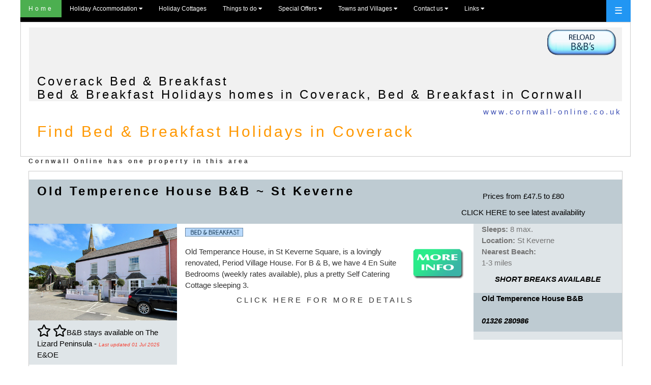

--- FILE ---
content_type: text/html
request_url: http://www.cornwall-online.co.uk/accommodation/coverack-bedandbreakfast.asp
body_size: 76686
content:
<!DOCTYPE html PUBLIC "-//W3C//DTD XHTML 1.0 Transitional//EN" "http://www.w3.org/TR/xhtml1/DTD/xhtml1-transitional.dtd">
<html xmlns="http://www.w3.org/1999/xhtml">
<HEAD>
<title>Bed & Breakfast Coverack - Coverack B&B</title>
<meta http-equiv="Content-Type" content="text/html; charset=iso-8859-1">
<meta name="description" content=" Holiday Cottages in Coverack, Bed & Breakfast Coverack, Coverack B&B, Coverack Bed & Breakfast, B and B in Coverack, Guest Houses in Cornwall ">
<meta name="robots" content="INDEX,FOLLOW"><meta name="viewport" content="width=device-width, initial-scale=1.0">
<meta name="rating" content="Safe For Kids">
<meta name="revisit-after" content="30 days">
<meta name = "format-detection" content = "telephone=no">
<meta name="classification" content="Travel">
<meta name="distribution" content="global">
<meta name="geo.region" content="GB">



<script src="http://maps.google.com/maps/api/js?sensor=false" type="text/javascript"></script>
<meta name="viewport" content="width=device-width, initial-scale=1.0">
<meta http-equiv="x-ua-compatible" content="IE=10">

<meta name="viewport" content="width=device-width, initial-scale=1.0">
<link rel="stylesheet" href="https://www.w3schools.com/w3css/4/w3.css">
<LINK href="../stylesheet/w3-theme-blue-grey.css" rel="stylesheet" type="text/css">
 <link rel="../stylesheet" href="https://cdnjs.cloudflare.com/ajax/libs/font-awesome/4.7.0/css/font-awesome.min.css">
 <link href="https://fonts.googleapis.com/icon?family=Material+Icons" rel="stylesheet">
     <link rel="stylesheet" href="https://maxcdn.bootstrapcdn.com/bootstrap/3.3.7/css/bootstrap.min.css">
      <link rel="stylesheet" href="https://cdnjs.cloudflare.com/ajax/libs/font-awesome/4.7.0/css/font-awesome.min.css">

    <script src="https://ajax.googleapis.com/ajax/libs/jquery/1.12.4/jquery.min.js"></script>
    <script src="https://maxcdn.bootstrapcdn.com/bootstrap/3.3.7/js/bootstrap.min.js"></script>
   
<!-- <LINK href="../stylesheet/w2017-iframe-w3.css" rel="stylesheet" type="text/css"> -->

<style type="text/css">a {text-decoration: none}</style>
</HEAD>
<body  style="max-width:1200px ;margin-left:auto ;margin-right:auto "> 

 
  
 <!----------------SIDEBAR ------------------->
 
<div class="w3-sidebar w3-bar-block w3-card w3-animate-left" style="display:none" id="mySidebar"> 
  <button class="w3-bar-item w3-button w3-large"
  onclick="w3_close()">Close &times;</button>  
  
  
  
<!-----top menu----->
<meta name="viewport" content="width=device-width, initial-scale=1">
<link rel="stylesheet" href="https://www.w3schools.com/w3css/4/w3.css">
<link rel="stylesheet" href="https://cdnjs.cloudflare.com/ajax/libs/font-awesome/4.7.0/css/font-awesome.min.css">



<div class="w3-row w3-medium w3-bar-block">
 <a href="http://www.cornwall-online.co.uk" target="_top" class="w3-bar-item w3-button w3-yellow w3-border"><b>Cornwall Online</b></a> 
 
 <!------Holiday Cottages----->
<div class="w3-dropdown-hover">
    <button class="w3-button">Holiday Cottages</button>
    <div class="w3-dropdown-content w3-bar-block w3-card-4">
     <a href="http://www.cornwall-online.co.uk/acc-sc-altarnun.htm "  target="_top" class="w3-bar-item w3-button">  Holiday Cottages in  Altarnun</a>
                 <a href="http://www.cornwall-online.co.uk/acc-sc-blisland.htm "  target="_top" class="w3-bar-item w3-button">  Holiday Cottages in  Blisland</a> 
                 <a href="http://www.cornwall-online.co.uk/acc-sc-bodmin.htm "  target="_top" class="w3-bar-item w3-button">  Holiday Cottages in  Bodmin</a> 
                 <a href="http://www.cornwall-online.co.uk/accommodation/bodminmoor-selfcatering.asp "  target="_top" class="w3-bar-item w3-button">  Holiday Cottages in  Bodmin Moor</a> 
                 <a href="http://www.cornwall-online.co.uk/accommodation/boscastle-selfcatering.asp "  target="_top" class="w3-bar-item w3-button">  Holiday Cottages in  Boscastle</a> 
                 <a href="http://www.cornwall-online.co.uk/accommodation/bude-selfcatering.asp "  target="_top" class="w3-bar-item w3-button">  Holiday Cottages in  Bude</a> 
                 <a href="http://www.cornwall-online.co.uk/accommodation/cadgwith-selfcatering.asp "  target="_top" class="w3-bar-item w3-button">  Holiday Cottages in  Cadgwith</a> 
                 <a href="http://www.cornwall-online.co.uk/accommodation/callington-holidays.asp "  target="_top" class="w3-bar-item w3-button">  Holiday Cottages in  Callington</a> 
                 <a href="http://www.cornwall-online.co.uk/accommodation/calstock-selfcatering.asp "  target="_top" class="w3-bar-item w3-button">  Holiday Cottages in  Calstock </a> 
                 <a href="http://www.cornwall-online.co.uk/accommodation/camborne-selfcatering.asp "  target="_top" class="w3-bar-item w3-button">  Holiday Cottages in  Camborne</a> 
                 <a href="http://www.cornwall-online.co.uk/accommodation/camelford-selfcatering.asp "  target="_top" class="w3-bar-item w3-button">  Holiday Cottages in  Camelford</a> 
                 <a href="http://www.cornwall-online.co.uk/accommodation/ramepeninsula-selfcatering.asp "  target="_top" class="w3-bar-item w3-button">  Holiday Cottages in  Cawsand </a> 
                 <a href="http://www.cornwall-online.co.uk/accommodation/charlestown-selfcatering.asp "  target="_top" class="w3-bar-item w3-button">  Holiday Cottages in  Charlestown </a> 
                 <a href="http://www.cornwall-online.co.uk/accommodation/constantinebay-selfcatering.asp "  target="_top" class="w3-bar-item w3-button">  Holiday Cottages in  Constantine Bay</a>
                 <a href="http://www.cornwall-online.co.uk/acc-sc-coverack.htm "  target="_top" class="w3-bar-item w3-button">  Holiday Cottages in  Coverack</a> 
                 <a href="http://www.cornwall-online.co.uk/accommodation/crackingtonhaven-selfcatering.asp "  target="_top" class="w3-bar-item w3-button">  Holiday Cottages in  Crackington Haven</a> 
                 <a href="http://www.cornwall-online.co.uk/accommodation/crafthole-selfcatering.asp "  target="_top" class="w3-bar-item w3-button">  Holiday Cottages in  Crafthole </a> 
                 <a href="http://www.cornwall-online.co.uk/accommodation/crantock-selfcatering.asp "  target="_top" class="w3-bar-item w3-button">  Holiday Cottages in  Crantock Bay</a>
                 <a href="http://www.cornwall-online.co.uk/accommodation/cubert-selfcatering.asp "  target="_top" class="w3-bar-item w3-button">  Holiday Cottages in  Cubert</a>
                 <a href="http://www.cornwall-online.co.uk/accommodation/delabole-selfcatering.asp "  target="_top" class="w3-bar-item w3-button">  Holiday Cottages in  Delabole<br>
                  </a>
                 <a href="http://www.cornwall-online.co.uk/accommodation/edenproject-selfcatering.asp "  target="_top" class="w3-bar-item w3-button">  Holiday Cottages in  The Eden Project area</a><a href="http://www.cornwall-online.co.uk/accommodation/delabole-selfcatering.asp" ></a>
                 <a href="http://www.cornwall-online.co.uk/accommodation/falmouth-selfcatering.asp "  target="_top" class="w3-bar-item w3-button">  Holiday Cottages in  Falmouth</a> 
                 <a href="http://www.cornwall-online.co.uk/acc-sc-flushingandfeock.htm "  target="_top" class="w3-bar-item w3-button">  Holiday Cottages in  Feock </a> 
                 <a href="http://www.cornwall-online.co.uk/acc-sc-flushingandfeock.htm "  target="_top" class="w3-bar-item w3-button">  Holiday Cottages in  Flushing</a> 
                 <a href="http://www.cornwall-online.co.uk/accommodation/fowey-selfcatering.asp "  target="_top" class="w3-bar-item w3-button">  Holiday Cottages in  Fowey</a> 
                 <a href="http://www.cornwall-online.co.uk/accommodation/roselandpeninsula-selfcatering.asp "  target="_top" class="w3-bar-item w3-button">  Holiday Cottages in  Gerrans</a> 
                 <a href="http://www.cornwall-online.co.uk/accommodation/gillan-selfcatering.asp "  target="_top" class="w3-bar-item w3-button">  Holiday Cottages in  Gillan</a> 
                 <a href="http://www.cornwall-online.co.uk/accommodation/golant-selfcatering.asp "  target="_top" class="w3-bar-item w3-button">  Holiday Cottages in  Golant</a> 
                 <a href="http://www.cornwall-online.co.uk/accommodation/gorranhaven-selfcatering.asp "  target="_top" class="w3-bar-item w3-button">  Holiday Cottages in  Gorran Haven</a> 
                 <a href="http://www.cornwall-online.co.uk/acc-sc-gunnislake.htm "  target="_top" class="w3-bar-item w3-button">  Holiday Cottages in  Gunnislake</a> 
                 <a href="http://www.cornwall-online.co.uk/acc-sc-gunwalloe.htm "  target="_top" class="w3-bar-item w3-button">  Holiday Cottages in  Gunwalloe </a> 
                 <a href="http://www.cornwall-online.co.uk/acc-sc-helfordestuary.htm "  target="_top" class="w3-bar-item w3-button">  Holiday Cottages in  Gweek<br>
                  </a>
                 <a href="http://www.cornwall-online.co.uk/accommodation/gwithian-selfcatering.asp "  target="_top" class="w3-bar-item w3-button">  Holiday Cottages in  Gwithian</a><a href="http://www.cornwall-online.co.uk/acc-sc-helfordestuary.htm" ></a> 
                 <a href="http://www.cornwall-online.co.uk/accommodation/hayle-selfcatering.asp "  target="_top" class="w3-bar-item w3-button">  Holiday Cottages in  Hayle </a> 
                 <a href="http://www.cornwall-online.co.uk/accommodation/helford-selfcatering.asp "  target="_top" class="w3-bar-item w3-button">  Holiday Cottages in  Helford River</a> 
                 <a href="http://www.cornwall-online.co.uk/accommodation/heligan-selfcatering.asp "  target="_top" class="w3-bar-item w3-button">  Holiday Cottages in  Heligan </a> 
                 <a href="http://www.cornwall-online.co.uk/accommodation/helston-selfcatering.asp "  target="_top" class="w3-bar-item w3-button">  Holiday Cottages in  Helston</a> 
                 <a href="http://www.cornwall-online.co.uk/accommodation/holywellbay-selfcatering.asp "  target="_top" class="w3-bar-item w3-button">  Holiday Cottages in  Holywell Bay<br>
                  </a>
                 <a href="http://www.cornwall-online.co.uk/acc-sc-islesofscilly.htm "  target="_top" class="w3-bar-item w3-button">  Holiday Cottages in  the Isles of Scilly</a><a href="http://www.cornwall-online.co.uk/accommodation/holywellbay-selfcatering.asp" > 
                  </a>
                 <a href="http://www.cornwall-online.co.uk/accommodation/ramepeninsula-selfcatering.asp "  target="_top" class="w3-bar-item w3-button">  Holiday Cottages in  Kingsand</a> 
                 <a href="http://www.cornwall-online.co.uk/acc-sc-lamorna.htm "  target="_top" class="w3-bar-item w3-button">  Holiday Cottages in  Lamorna Cove</a>
                <li><a href="http://www.cornwall-online.co.uk/accommodation/landsend-selfcatering.asp" >Holiday Cottages in  Lands End</a> 
                 <a href="http://www.cornwall-online.co.uk/accommodation/launceston-selfcatering.asp "  target="_top" class="w3-bar-item w3-button">  Holiday Cottages in  Launceston</a> 
                 <a href="http://www.cornwall-online.co.uk/acc-sc-lezant.htm "  target="_top" class="w3-bar-item w3-button">  Holiday Cottages in  Lezant</a> 
                 <a href="http://www.cornwall-online.co.uk/accommodation/liskeard-selfcatering.asp "  target="_top" class="w3-bar-item w3-button">  Holiday Cottages in  Liskeard<br>
                  </a>
                 <a href="http://www.cornwall-online.co.uk/accommodation/lizardpeninsula-selfcatering.asp "  target="_top" class="w3-bar-item w3-button">  Holiday Cottages in  The Lizard Peninsula</a><a href="http://www.cornwall-online.co.uk/accommodation/liskeard-selfcatering.asp" ></a>
                 <a href="http://www.cornwall-online.co.uk/accommodation/looe-selfcatering.asp "  target="_top" class="w3-bar-item w3-button">  Holiday Cottages in  Looe</a> 
                 <a href="http://www.cornwall-online.co.uk/accommodation/lostwithiel-selfcatering.asp "  target="_top" class="w3-bar-item w3-button">  Holiday Cottages in  Lostwithiel</a> 
                 <a href="http://www.cornwall-online.co.uk/accommodation/marazion-selfcatering.asp "  target="_top" class="w3-bar-item w3-button">  Holiday Cottages in  Marazion</a>
                 <a href="http://www.cornwall-online.co.uk/accommodation/mawganporth-selfcatering.asp "  target="_top" class="w3-bar-item w3-button">  Holiday Cottages in  Mawgan Porth</a> 
                 <a href="http://www.cornwall-online.co.uk/accommodation/mevagissey-selfcatering.asp "  target="_top" class="w3-bar-item w3-button">  Holiday Cottages in  Mevagissey </a> 
                 <a href="http://www.cornwall-online.co.uk/accommodation/ramepeninsula-selfcatering.asp "  target="_top" class="w3-bar-item w3-button">  Holiday Cottages in  Millbrook </a> 
                 <a href="http://www.cornwall-online.co.uk/acc-sc-minions.htm "  target="_top" class="w3-bar-item w3-button">  Holiday Cottages in  Minions</a> 
          
		  
                 <a href="http://www.cornwall-online.co.uk/accommodation/mousehole-selfcatering.asp "  target="_top" class="w3-bar-item w3-button">  Holiday Cottages in  Mousehole </a> 
                 <a href="http://www.cornwall-online.co.uk/accommodation/mullion-selfcatering.asp "  target="_top" class="w3-bar-item w3-button">  Holiday Cottages in  Mullion</a> 
                 <a href="http://www.cornwall-online.co.uk/accommodation/newlyn-selfcatering.asp "  target="_top" class="w3-bar-item w3-button">  Holiday Cottages in  Newlyn</a>
                 <a href="http://www.cornwall-online.co.uk/accommodation/newquay-selfcatering.asp "  target="_top" class="w3-bar-item w3-button">  Holiday Cottages in  Newquay</a> 
                 <a href="http://www.cornwall-online.co.uk/accommodation/padstow-selfcatering.asp "  target="_top" class="w3-bar-item w3-button">  Holiday Cottages in  Padstow</a> 
                 <a href="http://www.cornwall-online.co.uk/acc-sc-staus.htm "  target="_top" class="w3-bar-item w3-button">  Holiday Cottages in  Par</a> 
                 <a href="http://www.cornwall-online.co.uk/accommodation/pendeen-selfcatering.asp "  target="_top" class="w3-bar-item w3-button">  Holiday Cottages in  Pendeen</a> 
                 <a href="http://www.cornwall-online.co.uk/acc-sc-penryn.htm "  target="_top" class="w3-bar-item w3-button">  Holiday Cottages in  Penryn </a> 
                 <a href="http://www.cornwall-online.co.uk/acc-sc-staus.htm "  target="_top" class="w3-bar-item w3-button">  Holiday Cottages in  Pentewan</a> 
                 <a href="http://www.cornwall-online.co.uk/acc-sc-penryn.htm "  target="_top" class="w3-bar-item w3-button">  Holiday Cottages in  Penryn<br>
                  </a>
                 <a href="http://www.cornwall-online.co.uk/accommodation/penzance-selfcatering.asp "  target="_top" class="w3-bar-item w3-button">  Holiday Cottages in  Penzance</a><a href="http://www.cornwall-online.co.uk/acc-sc-penzance.htm" > 
                  </a>
                 <a href="http://www.cornwall-online.co.uk/accommodation/perranporth-selfcatering.asp "  target="_top" class="w3-bar-item w3-button">  Holiday Cottages in  Perranporth</a> 
                 <a href="http://www.cornwall-online.co.uk/accommodation/polperro-selfcatering.asp "  target="_top" class="w3-bar-item w3-button">  Holiday Cottages in  Polperro</a> 
                 <a href="http://www.cornwall-online.co.uk/acc-sc-fowe.htm "  target="_top" class="w3-bar-item w3-button">  Holiday Cottages in  Polruan</a> 
                 <a href="http://www.cornwall-online.co.uk/accommodation/polzeath-selfcatering.asp "  target="_top" class="w3-bar-item w3-button">  Holiday Cottages in  Polzeath</a> 
                 <a href="http://www.cornwall-online.co.uk/accommodation/porthcurno-selfcatering.asp "  target="_top" class="w3-bar-item w3-button">  Holiday Cottages in  Porthcurno </a> 
                 <a href="http://www.cornwall-online.co.uk/accommodation/landsend-selfcatering.asp "  target="_top" class="w3-bar-item w3-button">  Holiday Cottages in  Porthgwarra </a> 
                 <a href="http://www.cornwall-online.co.uk/accommodation/porthleven-selfcatering.asp "  target="_top" class="w3-bar-item w3-button">  Holiday Cottages in  Porthleven</a> 
                 <a href="http://www.cornwall-online.co.uk/acc-sc-portholland.htm "  target="_top" class="w3-bar-item w3-button">  Holiday Cottages in  Portholland </a> 
                 <a href="http://www.cornwall-online.co.uk/acc-sc-portholland.htm "  target="_top" class="w3-bar-item w3-button">  Holiday Cottages in  Portloe </a> 
                 <a href="http://www.cornwall-online.co.uk/accommodation/portreath-selfcatering.asp "  target="_top" class="w3-bar-item w3-button">  Holiday Cottages in  Portreath</a> 
                 <a href="http://www.cornwall-online.co.uk/accommodation/portscatho-selfcatering.asp "  target="_top" class="w3-bar-item w3-button">  Holiday Cottages in  Portscatho </a> 
                 <a href="http://www.cornwall-online.co.uk/accommodation/porthtowan-selfcatering.asp "  target="_top" class="w3-bar-item w3-button">  Holiday Cottages in  Porthtowan </a> 
                 <a href="http://www.cornwall-online.co.uk/accommodation/portisaac-selfcatering.asp "  target="_top" class="w3-bar-item w3-button">  Holiday Cottages in  Port Gaverne</a> 
                 <a href="http://www.cornwall-online.co.uk/accommodation/portisaac-selfcatering.asp "  target="_top" class="w3-bar-item w3-button">  Holiday Cottages in  Port Isaac</a> 
                 <a href="http://www.cornwall-online.co.uk/accommodation/praasands-selfcatering.asp "  target="_top" class="w3-bar-item w3-button">  Holiday Cottages in  Praa Sands</a> 
                 <a href="http://www.cornwall-online.co.uk/accommodation/redruth-selfcatering.asp "  target="_top" class="w3-bar-item w3-button">  Holiday Cottages in  Redruth<br>
                  </a>
                 <a href="http://www.cornwall-online.co.uk/accommodation/ramepeninsula-selfcatering.asp "  target="_top" class="w3-bar-item w3-button">  Holiday Cottages in  Rame Peninsula area</a><br>
                 <a href="http://www.cornwall-online.co.uk/accommodation/rock-selfcatering.asp "  target="_top" class="w3-bar-item w3-button">  Holiday Cottages in  Rock</a> 
                 <a href="http://www.cornwall-online.co.uk/accommodation/roselandpeninsula-selfcatering.asp "  target="_top" class="w3-bar-item w3-button">  Holiday Cottages in  Roseland Peninsula</a> 
                 <a href="http://www.cornwall-online.co.uk/accommodation/saltash-selfcatering.asp "  target="_top" class="w3-bar-item w3-button">  Holiday Cottages in  Saltash </a> 
                 <a href="http://www.cornwall-online.co.uk/accommodation/sennen-selfcatering.asp "  target="_top" class="w3-bar-item w3-button">  Holiday Cottages in  Sennen</a> 
                 <a href="http://www.cornwall-online.co.uk/accommodation/stagnes-selfcatering.asp "  target="_top" class="w3-bar-item w3-button">  Holiday Cottages in  St Agnes</a> 
                 <a href="http://www.cornwall-online.co.uk/accommodation/staustell-selfcatering.asp "  target="_top" class="w3-bar-item w3-button">  Holiday Cottages in  St Austell</a> 
                 <a href="http://www.cornwall-online.co.uk/acc-sc-blisland.htm "  target="_top" class="w3-bar-item w3-button">  Holiday Cottages in  St Breward</a> 
                 <a href="http://www.cornwall-online.co.uk/acc-sc-sennen+landsend.htm "  target="_top" class="w3-bar-item w3-button">  Holiday Cottages in  St Buryan</a> 
                 <a href="http://www.cornwall-online.co.uk/acc-sc-stcolumb.htm "  target="_top" class="w3-bar-item w3-button">  Holiday Cottages in  St Columb</a> 
                 <a href="http://www.cornwall-online.co.uk/accommodation/stives-selfcatering.asp "  target="_top" class="w3-bar-item w3-button">  Holiday Cottages in  St Ives</a> 
                 <a href="http://www.cornwall-online.co.uk/acc-sc-stjust.htm "  target="_top" class="w3-bar-item w3-button">  Holiday Cottages in  St Just (Penwith)</a> 
                 <a href="http://www.cornwall-online.co.uk/acc-sc-roseland.htm "  target="_top" class="w3-bar-item w3-button">  Holiday Cottages in  St Just in Roseland</a> 
                 <a href="http://www.cornwall-online.co.uk/acc-sc-gillan.htm "  target="_top" class="w3-bar-item w3-button">  Holiday Cottages in  St Keverne</a> 
                 <a href="http://www.cornwall-online.co.uk/acc-sc-stmawes.htm "  target="_top" class="w3-bar-item w3-button">  Holiday Cottages in  St Mawes</a> 
                 <a href="http://www.cornwall-online.co.uk/acc-sc-sttudy.htm "  target="_top" class="w3-bar-item w3-button">  Holiday Cottages in  St Tudy</a> 
                 <a href="http://www.cornwall-online.co.uk/acc-sc-tamar-valley.htm "  target="_top" class="w3-bar-item w3-button">  Holiday Cottages in  Tamar Valley</a> 
                 <a href="http://www.cornwall-online.co.uk/accommodation/tintagel-selfcatering.asp "  target="_top" class="w3-bar-item w3-button">  Holiday Cottages in  Tintagel</a> 
                 <a href="http://www.cornwall-online.co.uk/acc-sc-trebarwithstrand.htm "  target="_top" class="w3-bar-item w3-button">  Holiday Cottages in  Trebarwith Strand</a> 
                 <a href="http://www.cornwall-online.co.uk/acc-sc-roseland.htm "  target="_top" class="w3-bar-item w3-button">  Holiday Cottages in  Tregony</a> 
                 <a href="http://www.cornwall-online.co.uk/accommodation/truro-selfcatering.asp "  target="_top" class="w3-bar-item w3-button">  Holiday Cottages in  Truro </a> 
                 <a href="http://www.cornwall-online.co.uk/acc-sc-veryan.htm "  target="_top" class="w3-bar-item w3-button">  Holiday Cottages in  Veryan </a> 
                 <a href="http://www.cornwall-online.co.uk/accommodation/wadebridge-selfcatering.asp "  target="_top" class="w3-bar-item w3-button">  Holiday Cottages in  Wadebridge</a> 
                 <a href="http://www.cornwall-online.co.uk/acc-sc-weekstmary.htm "  target="_top" class="w3-bar-item w3-button">  Holiday Cottages in  Week St Mary</a> 
                 <a href="http://www.cornwall-online.co.uk/acc-sc-welcombe.htm "  target="_top" class="w3-bar-item w3-button">  Holiday Cottages in  Welcombe</a> 
                 <a href="http://www.cornwall-online.co.uk/accommodation/zennor-selfcatering.asp "  target="_top" class="w3-bar-item w3-button">  Holiday Cottages in  Zennor</a> 
    </div>
  </div>
  
  <!------##Holiday Cottages----->
  
   <a href="http://www.cornwall-online.co.uk/accommodation.htm" target="_top"   class="w3-bar-item w3-button w3-border "><b>Accommodation Maps</b></a> 
  <a href="http://www.cornwall-online.co.uk/2a-tourism.htm" target="_top"   class="w3-bar-item w3-button w3-border">Travel  - Tourism</a> 
  <a href="http://www.cornwall-online.co.uk/1-vacancies/welcome.asp" target="_top"   class="w3-bar-item w3-button w3-border">Special 
  Offers</a> <a href="http://www.cornwall-online.co.uk/resindex.htm" target="_top"   class="w3-bar-item w3-button w3-border">Towns 
  &amp; Village Guide</a> <a href="http://www.cornwall-online.co.uk/1-navigationframes/Frame-search.html" target="_top"   class="w3-bar-item w3-button w3-border">Search 
  for a property</a> <a href="http://www.cornwall-online.co.uk/1-beachescornwall/Welcome.htm" target="_top"   class="w3-bar-item w3-button w3-border">Cornwall 
  Beach Guide</a> <a href="http://www.cornwall-online.co.uk/accommodation-selfcatering.htm" target="_top" target="_top" class="w3-bar-item w3-button w3-border">Holiday 
  Cottages </a> 
   <a href="http://www.cornwall-online.co.uk/glamping/glamping-holidays.asp" " target="_top"   class="w3-bar-item w3-button w3-border">Glamping Holidays<br>
  Shepherd Huts</a> 
  <a href="http://www.cornwall-online.co.uk/accommodation-camping.htm" " target="_top"   class="w3-bar-item w3-button w3-border">Holiday Caravans,<br>
  Camping &amp; Touring Parks</a> 

 <a href="http://www.cornwall-online.co.uk/accommodation-farm.htm" target="_top" class="w3-bar-item w3-button w3-border">Farm Holidays</a> 


<a href="http://www.cornwall-online.co.uk/accommodation-serviced.htm" target="_top" class="w3-bar-item w3-button w3-border">B &amp; B, Guesthouses &amp; Hotels</a> 
  <a href="http://www.cornwall-online.co.uk/2a-tourism.htm" target="_top" class="w3-bar-item w3-button w3-border">Travel  - Tourism</a> 


<a href="http://www.cornwall-online.co.uk/1-navigationframes/Frame-disabled.htm" target="_top" class="w3-bar-item w3-button w3-border"><i class='fa fa-wheelchair' style='font-size:24px;color:blue'></i> Disabled Friendly</a> 
<a href="http://www.cornwall-online.co.uk/1-navigationframes/Frame-petfriendly.html" target="_top" class="w3-bar-item w3-button w3-border">Pet Friendly Holidays </a> 
<a href="http://www.cornwall-online.co.uk/1-navigationframes/Frame-large-groups.htm"target="_top" class="w3-bar-item w3-button w3-border">Large Groups, Reunions, </a> 
<a href="http://www.cornwall-online.co.uk/1-navigationframes/Frame-attractions.html" target="_top" class="w3-bar-item w3-button w3-border">Tourist Attractions </a> 
<a href="http://www.cornwall-online.co.uk/waterside/fishing.htm" target="_top" class="w3-bar-item w3-button w3-border">Fishing in Cornwall</a> 
<a href="http://www.cornwall-online.co.uk/1-navigationframes/Frame-horseriding.htm" target="_top" class="w3-bar-item w3-button w3-border">Horse Riding in Cornwall</a> 
<a href="http://www.cornwall-online.co.uk/1-navigationframes/Frame-Cycling.htm" target="_top" class="w3-bar-item w3-button w3-border">Cycling in Cornwall</a> 
<a href="http://www.cornwall-online.co.uk/1-navigationframes/Frame-gardens.html" target="_top" class="w3-bar-item w3-button w3-border">Gardens in Cornwall</a> 
<a href="http://www.cornwall-online.co.uk/1-navigationframes/Frame-golf.html" target="_top" class="w3-bar-item w3-button w3-border">Golf &amp; Golf Courses</a> 
<a href="http://www.cornwall-online.co.uk/1-navigationframes/Frame-weddings.html" target="_top" class="w3-bar-item w3-button w3-border">Weddings in  Cornwall</a> 
<a href="http://www.cornwall-online.co.uk/heritage-trail/Welcome.html" target="_top" class="w3-bar-item w3-button w3-border">Heritage Trail </a> 

<b>History  - Culture</b>
 <a href="http://www.cornwall-online.co.uk/history/history1.htm" target="_top" class="w3-bar-item w3-button w3-border">History in Cornwall</a> 
    
<a href="http://www.cornwall-online.co.uk/genealogy.htm" target="_top"  class="w3-bar-item w3-button w3-border">Genealogy in Cornwall</a>

<a href="http://www.cornwall-online.co.uk/heritage-trail/Welcome.html" target="_top" class="w3-bar-item w3-button w3-border">Land of Myth and Legend - Heritage Trail </a> 
       
 <b>Website Links</b> 
<a href="http://www.cornwall-online.co.uk" target="_top" class="w3-bar-item w3-button w3-border">Cornwall Online</a> 
<a href="http://www.devon-online.com" target="_top" class="w3-bar-item w3-button w3-border">Devon Online</a> 
<a href="http://www.portisaac-online.co.uk" target="_top" class="w3-bar-item w3-button w3-border">Port Isaac Online</a> 

</div>
</div>
<script>
function w3_open() {
  document.getElementById("main").style.marginLeft = "280px";
  document.getElementById("mySidebar").style.width = "280px";
  document.getElementById("mySidebar").style.display = "block";
  document.getElementById("openNav").style.display = 'none';
}
function w3_close() {
  document.getElementById("main").style.marginLeft = "0%";
  document.getElementById("mySidebar").style.display = "none";
  document.getElementById("openNav").style.display = "inline-block";
}
</script>
 <!----------------SIDEBAR ------------------->
 

<!----------------PAGE ------------------->


<div id="main">

<!-----top menu----->

<!-----top menu----->
<meta name="viewport" content="width=device-width, initial-scale=1">
<link rel="stylesheet" href="https://www.w3schools.com/w3css/4/w3.css">
<link rel="stylesheet" href="https://cdnjs.cloudflare.com/ajax/libs/font-awesome/4.7.0/css/font-awesome.min.css">

  <div class="w3-bar w3-black  w3-small w3-wide w3-hide-small">
 <div class="w3-right"><button id="openNav" class="w3-button  w3-mobile w3-blue w3-large" onclick="w3_open()">&#9776;</button></div>
    <a href="http://www.cornwall-online.co.uk/" class=" w3-bar-item w3-button w3-mobile w3-green">Home</a>
	
	<!----drop down--->
    <div class="w3-dropdown-hover w3-mobile">
      <button class="  w3-button">Holiday Accommodation <i class="fa fa-caret-down"></i></button>
      <div class="w3-dropdown-content w3-bar-block w3-sand">
       	<a href="http://www.cornwall-online.co.uk/accommodation-selfcatering.htm" class=" w3-bar-item w3-button  w3-mobile">Holiday Cottages</a>  
                        <a  href="http://www.cornwall-online.co.uk/accommodation-serviced.htm" class=" w3-bar-item w3-button  w3-mobile">Bed and Breakfast</a> 
						 <a  href="http://www.cornwall-online.co.uk/glamping/glamping-holidays.asp" class=" w3-bar-item w3-button  w3-mobile">Glamping Holidays</a> 
                        <a  href="http://www.cornwall-online.co.uk/accommodation-camping.htm" class=" w3-bar-item w3-button  w3-mobile">Camping  and Touring</a> 
                        <a  href="http://www.cornwall-online.co.uk/cornishfarmholidays.asp" class=" w3-bar-item w3-button  w3-mobile">Farm Stays</a> 
                        <a  href="http://www.cornwall-online.co.uk/1-navigationframes/Frame-disabled.htm" class=" w3-bar-item w3-button  w3-mobile">Disabled  Friendly Holidays</a> 
                       <a  href="http://www.cornwall-online.co.uk/1-navigationframes/Frame-petfriendly.html" class=" w3-bar-item w3-button  w3-mobile">Pet  Friendly Holidays</a> 
					   <a href="http://www.cornwall-online.co.uk/1-navigationframes/Frame-search.html" class=" w3-bar-item w3-button w3-mobile">Holiday Search</a>
      </div>
	   </div>
	   	  	<!----drop down--->
			
			 <!------Holiday Cottages----->
<div class="w3-dropdown-hover">
    <button class="w3-button">Holiday Cottages</button>
    <div class="w3-dropdown-content w3-bar-block w3-card-4">
     <a href="http://www.cornwall-online.co.uk/acc-sc-altarnun.htm " class="w3-bar-item w3-button">  Holiday Cottages in  Altarnun</a>
                 <a href="http://www.cornwall-online.co.uk/acc-sc-blisland.htm " class="w3-bar-item w3-button">  Holiday Cottages in  Blisland</a> 
                 <a href="http://www.cornwall-online.co.uk/acc-sc-bodmin.htm " class="w3-bar-item w3-button">  Holiday Cottages in  Bodmin</a> 
                 <a href="http://www.cornwall-online.co.uk/accommodation/bodminmoor-selfcatering.asp " class="w3-bar-item w3-button">  Holiday Cottages in  Bodmin Moor</a> 
                 <a href="http://www.cornwall-online.co.uk/accommodation/boscastle-selfcatering.asp " class="w3-bar-item w3-button">  Holiday Cottages in  Boscastle</a> 
                 <a href="http://www.cornwall-online.co.uk/accommodation/bude-selfcatering.asp " class="w3-bar-item w3-button">  Holiday Cottages in  Bude</a> 
                 <a href="http://www.cornwall-online.co.uk/accommodation/cadgwith-selfcatering.asp " class="w3-bar-item w3-button">  Holiday Cottages in  Cadgwith</a> 
                 <a href="http://www.cornwall-online.co.uk/accommodation/callington-holidays.asp " class="w3-bar-item w3-button">  Holiday Cottages in  Callington</a> 
                 <a href="http://www.cornwall-online.co.uk/accommodation/calstock-selfcatering.asp " class="w3-bar-item w3-button">  Holiday Cottages in  Calstock </a> 
                 <a href="http://www.cornwall-online.co.uk/accommodation/camborne-selfcatering.asp " class="w3-bar-item w3-button">  Holiday Cottages in  Camborne</a> 
                 <a href="http://www.cornwall-online.co.uk/accommodation/camelford-selfcatering.asp " class="w3-bar-item w3-button">  Holiday Cottages in  Camelford</a> 
                 <a href="http://www.cornwall-online.co.uk/accommodation/ramepeninsula-selfcatering.asp " class="w3-bar-item w3-button">  Holiday Cottages in  Cawsand </a> 
                 <a href="http://www.cornwall-online.co.uk/accommodation/charlestown-selfcatering.asp " class="w3-bar-item w3-button">  Holiday Cottages in  Charlestown </a> 
                 <a href="http://www.cornwall-online.co.uk/accommodation/constantinebay-selfcatering.asp " class="w3-bar-item w3-button">  Holiday Cottages in  Constantine Bay</a>
                 <a href="http://www.cornwall-online.co.uk/acc-sc-coverack.htm " class="w3-bar-item w3-button">  Holiday Cottages in  Coverack</a> 
                 <a href="http://www.cornwall-online.co.uk/accommodation/crackingtonhaven-selfcatering.asp " class="w3-bar-item w3-button">  Holiday Cottages in  Crackington Haven</a> 
                 <a href="http://www.cornwall-online.co.uk/accommodation/crafthole-selfcatering.asp " class="w3-bar-item w3-button">  Holiday Cottages in  Crafthole </a> 
                 <a href="http://www.cornwall-online.co.uk/accommodation/crantock-selfcatering.asp " class="w3-bar-item w3-button">  Holiday Cottages in  Crantock Bay</a>
                 <a href="http://www.cornwall-online.co.uk/accommodation/cubert-selfcatering.asp " class="w3-bar-item w3-button">  Holiday Cottages in  Cubert</a>
                 <a href="http://www.cornwall-online.co.uk/accommodation/delabole-selfcatering.asp " class="w3-bar-item w3-button">  Holiday Cottages in  Delabole<br>
                  </a>
                 <a href="http://www.cornwall-online.co.uk/accommodation/edenproject-selfcatering.asp " class="w3-bar-item w3-button">  Holiday Cottages in  The Eden Project area</a><a href="http://www.cornwall-online.co.uk/accommodation/delabole-selfcatering.asp" ></a>
                 <a href="http://www.cornwall-online.co.uk/accommodation/falmouth-selfcatering.asp " class="w3-bar-item w3-button">  Holiday Cottages in  Falmouth</a> 
                 <a href="http://www.cornwall-online.co.uk/acc-sc-flushingandfeock.htm " class="w3-bar-item w3-button">  Holiday Cottages in  Feock </a> 
                 <a href="http://www.cornwall-online.co.uk/acc-sc-flushingandfeock.htm " class="w3-bar-item w3-button">  Holiday Cottages in  Flushing</a> 
                 <a href="http://www.cornwall-online.co.uk/accommodation/fowey-selfcatering.asp " class="w3-bar-item w3-button">  Holiday Cottages in  Fowey</a> 
                 <a href="http://www.cornwall-online.co.uk/accommodation/roselandpeninsula-selfcatering.asp " class="w3-bar-item w3-button">  Holiday Cottages in  Gerrans</a> 
                 <a href="http://www.cornwall-online.co.uk/accommodation/gillan-selfcatering.asp " class="w3-bar-item w3-button">  Holiday Cottages in  Gillan</a> 
                 <a href="http://www.cornwall-online.co.uk/accommodation/golant-selfcatering.asp " class="w3-bar-item w3-button">  Holiday Cottages in  Golant</a> 
                 <a href="http://www.cornwall-online.co.uk/accommodation/gorranhaven-selfcatering.asp " class="w3-bar-item w3-button">  Holiday Cottages in  Gorran Haven</a> 
                 <a href="http://www.cornwall-online.co.uk/acc-sc-gunnislake.htm " class="w3-bar-item w3-button">  Holiday Cottages in  Gunnislake</a> 
                 <a href="http://www.cornwall-online.co.uk/acc-sc-gunwalloe.htm " class="w3-bar-item w3-button">  Holiday Cottages in  Gunwalloe </a> 
                 <a href="http://www.cornwall-online.co.uk/acc-sc-helfordestuary.htm " class="w3-bar-item w3-button">  Holiday Cottages in  Gweek<br>
                  </a>
                 <a href="http://www.cornwall-online.co.uk/accommodation/gwithian-selfcatering.asp " class="w3-bar-item w3-button">  Holiday Cottages in  Gwithian</a><a href="http://www.cornwall-online.co.uk/acc-sc-helfordestuary.htm" ></a> 
                 <a href="http://www.cornwall-online.co.uk/accommodation/hayle-selfcatering.asp " class="w3-bar-item w3-button">  Holiday Cottages in  Hayle </a> 
                 <a href="http://www.cornwall-online.co.uk/accommodation/helford-selfcatering.asp " class="w3-bar-item w3-button">  Holiday Cottages in  Helford River</a> 
                 <a href="http://www.cornwall-online.co.uk/accommodation/heligan-selfcatering.asp " class="w3-bar-item w3-button">  Holiday Cottages in  Heligan </a> 
                 <a href="http://www.cornwall-online.co.uk/accommodation/helston-selfcatering.asp " class="w3-bar-item w3-button">  Holiday Cottages in  Helston</a> 
                 <a href="http://www.cornwall-online.co.uk/accommodation/holywellbay-selfcatering.asp " class="w3-bar-item w3-button">  Holiday Cottages in  Holywell Bay<br>
                  </a>
                 <a href="http://www.cornwall-online.co.uk/acc-sc-islesofscilly.htm " class="w3-bar-item w3-button">  Holiday Cottages in  the Isles of Scilly</a><a href="http://www.cornwall-online.co.uk/accommodation/holywellbay-selfcatering.asp" > 
                  </a>
                 <a href="http://www.cornwall-online.co.uk/accommodation/ramepeninsula-selfcatering.asp " class="w3-bar-item w3-button">  Holiday Cottages in  Kingsand</a> 
                 <a href="http://www.cornwall-online.co.uk/acc-sc-lamorna.htm " class="w3-bar-item w3-button">  Holiday Cottages in  Lamorna Cove</a>
                <li><a href="http://www.cornwall-online.co.uk/accommodation/landsend-selfcatering.asp" >Holiday Cottages in  Lands End</a> 
                 <a href="http://www.cornwall-online.co.uk/accommodation/launceston-selfcatering.asp " class="w3-bar-item w3-button">  Holiday Cottages in  Launceston</a> 
                 <a href="http://www.cornwall-online.co.uk/acc-sc-lezant.htm " class="w3-bar-item w3-button">  Holiday Cottages in  Lezant</a> 
                 <a href="http://www.cornwall-online.co.uk/accommodation/liskeard-selfcatering.asp " class="w3-bar-item w3-button">  Holiday Cottages in  Liskeard<br>
                  </a>
                 <a href="http://www.cornwall-online.co.uk/accommodation/lizardpeninsula-selfcatering.asp " class="w3-bar-item w3-button">  Holiday Cottages in  The Lizard Peninsula</a><a href="http://www.cornwall-online.co.uk/accommodation/liskeard-selfcatering.asp" ></a>
                 <a href="http://www.cornwall-online.co.uk/accommodation/looe-selfcatering.asp " class="w3-bar-item w3-button">  Holiday Cottages in  Looe</a> 
                 <a href="http://www.cornwall-online.co.uk/accommodation/lostwithiel-selfcatering.asp " class="w3-bar-item w3-button">  Holiday Cottages in  Lostwithiel</a> 
                 <a href="http://www.cornwall-online.co.uk/accommodation/marazion-selfcatering.asp " class="w3-bar-item w3-button">  Holiday Cottages in  Marazion</a>
                 <a href="http://www.cornwall-online.co.uk/accommodation/mawganporth-selfcatering.asp " class="w3-bar-item w3-button">  Holiday Cottages in  Mawgan Porth</a> 
                 <a href="http://www.cornwall-online.co.uk/accommodation/mevagissey-selfcatering.asp " class="w3-bar-item w3-button">  Holiday Cottages in  Mevagissey </a> 
                 <a href="http://www.cornwall-online.co.uk/accommodation/ramepeninsula-selfcatering.asp " class="w3-bar-item w3-button">  Holiday Cottages in  Millbrook </a> 
                 <a href="http://www.cornwall-online.co.uk/acc-sc-minions.htm " class="w3-bar-item w3-button">  Holiday Cottages in  Minions</a> 
          
		  
                 <a href="http://www.cornwall-online.co.uk/accommodation/mousehole-selfcatering.asp " class="w3-bar-item w3-button">  Holiday Cottages in  Mousehole </a> 
                 <a href="http://www.cornwall-online.co.uk/accommodation/mullion-selfcatering.asp " class="w3-bar-item w3-button">  Holiday Cottages in  Mullion</a> 
                 <a href="http://www.cornwall-online.co.uk/accommodation/newlyn-selfcatering.asp " class="w3-bar-item w3-button">  Holiday Cottages in  Newlyn</a>
                 <a href="http://www.cornwall-online.co.uk/accommodation/newquay-selfcatering.asp " class="w3-bar-item w3-button">  Holiday Cottages in  Newquay</a> 
                 <a href="http://www.cornwall-online.co.uk/accommodation/padstow-selfcatering.asp " class="w3-bar-item w3-button">  Holiday Cottages in  Padstow</a> 
                 <a href="http://www.cornwall-online.co.uk/acc-sc-staus.htm " class="w3-bar-item w3-button">  Holiday Cottages in  Par</a> 
                 <a href="http://www.cornwall-online.co.uk/accommodation/pendeen-selfcatering.asp " class="w3-bar-item w3-button">  Holiday Cottages in  Pendeen</a> 
                 <a href="http://www.cornwall-online.co.uk/acc-sc-penryn.htm " class="w3-bar-item w3-button">  Holiday Cottages in  Penryn </a> 
                 <a href="http://www.cornwall-online.co.uk/acc-sc-staus.htm " class="w3-bar-item w3-button">  Holiday Cottages in  Pentewan</a> 
                 <a href="http://www.cornwall-online.co.uk/acc-sc-penryn.htm " class="w3-bar-item w3-button">  Holiday Cottages in  Penryn<br>
                  </a>
                 <a href="http://www.cornwall-online.co.uk/accommodation/penzance-selfcatering.asp " class="w3-bar-item w3-button">  Holiday Cottages in  Penzance</a><a href="http://www.cornwall-online.co.uk/acc-sc-penzance.htm" > 
                  </a>
                 <a href="http://www.cornwall-online.co.uk/accommodation/perranporth-selfcatering.asp " class="w3-bar-item w3-button">  Holiday Cottages in  Perranporth</a> 
                 <a href="http://www.cornwall-online.co.uk/accommodation/polperro-selfcatering.asp " class="w3-bar-item w3-button">  Holiday Cottages in  Polperro</a> 
                 <a href="http://www.cornwall-online.co.uk/acc-sc-fowe.htm " class="w3-bar-item w3-button">  Holiday Cottages in  Polruan</a> 
                 <a href="http://www.cornwall-online.co.uk/accommodation/polzeath-selfcatering.asp " class="w3-bar-item w3-button">  Holiday Cottages in  Polzeath</a> 
                 <a href="http://www.cornwall-online.co.uk/accommodation/porthcurno-selfcatering.asp " class="w3-bar-item w3-button">  Holiday Cottages in  Porthcurno </a> 
                 <a href="http://www.cornwall-online.co.uk/accommodation/landsend-selfcatering.asp " class="w3-bar-item w3-button">  Holiday Cottages in  Porthgwarra </a> 
                 <a href="http://www.cornwall-online.co.uk/accommodation/porthleven-selfcatering.asp " class="w3-bar-item w3-button">  Holiday Cottages in  Porthleven</a> 
                 <a href="http://www.cornwall-online.co.uk/acc-sc-portholland.htm " class="w3-bar-item w3-button">  Holiday Cottages in  Portholland </a> 
                 <a href="http://www.cornwall-online.co.uk/acc-sc-portholland.htm " class="w3-bar-item w3-button">  Holiday Cottages in  Portloe </a> 
                 <a href="http://www.cornwall-online.co.uk/accommodation/portreath-selfcatering.asp " class="w3-bar-item w3-button">  Holiday Cottages in  Portreath</a> 
                 <a href="http://www.cornwall-online.co.uk/accommodation/portscatho-selfcatering.asp " class="w3-bar-item w3-button">  Holiday Cottages in  Portscatho </a> 
                 <a href="http://www.cornwall-online.co.uk/accommodation/porthtowan-selfcatering.asp " class="w3-bar-item w3-button">  Holiday Cottages in  Porthtowan </a> 
                 <a href="http://www.cornwall-online.co.uk/accommodation/portisaac-selfcatering.asp " class="w3-bar-item w3-button">  Holiday Cottages in  Port Gaverne</a> 
                 <a href="http://www.cornwall-online.co.uk/accommodation/portisaac-selfcatering.asp " class="w3-bar-item w3-button">  Holiday Cottages in  Port Isaac</a> 
                 <a href="http://www.cornwall-online.co.uk/accommodation/praasands-selfcatering.asp " class="w3-bar-item w3-button">  Holiday Cottages in  Praa Sands</a> 
                 <a href="http://www.cornwall-online.co.uk/accommodation/redruth-selfcatering.asp " class="w3-bar-item w3-button">  Holiday Cottages in  Redruth<br>
                  </a>
                 <a href="http://www.cornwall-online.co.uk/accommodation/ramepeninsula-selfcatering.asp " class="w3-bar-item w3-button">  Holiday Cottages in  Rame Peninsula area</a><br>
                 <a href="http://www.cornwall-online.co.uk/accommodation/rock-selfcatering.asp " class="w3-bar-item w3-button">  Holiday Cottages in  Rock</a> 
                 <a href="http://www.cornwall-online.co.uk/accommodation/roselandpeninsula-selfcatering.asp " class="w3-bar-item w3-button">  Holiday Cottages in  Roseland Peninsula</a> 
                 <a href="http://www.cornwall-online.co.uk/accommodation/saltash-selfcatering.asp " class="w3-bar-item w3-button">  Holiday Cottages in  Saltash </a> 
                 <a href="http://www.cornwall-online.co.uk/accommodation/sennen-selfcatering.asp " class="w3-bar-item w3-button">  Holiday Cottages in  Sennen</a> 
                 <a href="http://www.cornwall-online.co.uk/accommodation/stagnes-selfcatering.asp " class="w3-bar-item w3-button">  Holiday Cottages in  St Agnes</a> 
                 <a href="http://www.cornwall-online.co.uk/accommodation/staustell-selfcatering.asp " class="w3-bar-item w3-button">  Holiday Cottages in  St Austell</a> 
                 <a href="http://www.cornwall-online.co.uk/acc-sc-blisland.htm " class="w3-bar-item w3-button">  Holiday Cottages in  St Breward</a> 
                 <a href="http://www.cornwall-online.co.uk/acc-sc-sennen+landsend.htm " class="w3-bar-item w3-button">  Holiday Cottages in  St Buryan</a> 
                 <a href="http://www.cornwall-online.co.uk/acc-sc-stcolumb.htm " class="w3-bar-item w3-button">  Holiday Cottages in  St Columb</a> 
                 <a href="http://www.cornwall-online.co.uk/accommodation/stives-selfcatering.asp " class="w3-bar-item w3-button">  Holiday Cottages in  St Ives</a> 
                 <a href="http://www.cornwall-online.co.uk/acc-sc-stjust.htm " class="w3-bar-item w3-button">  Holiday Cottages in  St Just (Penwith)</a> 
                 <a href="http://www.cornwall-online.co.uk/acc-sc-roseland.htm " class="w3-bar-item w3-button">  Holiday Cottages in  St Just in Roseland</a> 
                 <a href="http://www.cornwall-online.co.uk/acc-sc-gillan.htm " class="w3-bar-item w3-button">  Holiday Cottages in  St Keverne</a> 
                 <a href="http://www.cornwall-online.co.uk/acc-sc-stmawes.htm " class="w3-bar-item w3-button">  Holiday Cottages in  St Mawes</a> 
                 <a href="http://www.cornwall-online.co.uk/acc-sc-sttudy.htm " class="w3-bar-item w3-button">  Holiday Cottages in  St Tudy</a> 
                 <a href="http://www.cornwall-online.co.uk/acc-sc-tamar-valley.htm " class="w3-bar-item w3-button">  Holiday Cottages in  Tamar Valley</a> 
                 <a href="http://www.cornwall-online.co.uk/accommodation/tintagel-selfcatering.asp " class="w3-bar-item w3-button">  Holiday Cottages in  Tintagel</a> 
                 <a href="http://www.cornwall-online.co.uk/acc-sc-trebarwithstrand.htm " class="w3-bar-item w3-button">  Holiday Cottages in  Trebarwith Strand</a> 
                 <a href="http://www.cornwall-online.co.uk/acc-sc-roseland.htm " class="w3-bar-item w3-button">  Holiday Cottages in  Tregony</a> 
                 <a href="http://www.cornwall-online.co.uk/accommodation/truro-selfcatering.asp " class="w3-bar-item w3-button">  Holiday Cottages in  Truro </a> 
                 <a href="http://www.cornwall-online.co.uk/acc-sc-veryan.htm " class="w3-bar-item w3-button">  Holiday Cottages in  Veryan </a> 
                 <a href="http://www.cornwall-online.co.uk/accommodation/wadebridge-selfcatering.asp " class="w3-bar-item w3-button">  Holiday Cottages in  Wadebridge</a> 
                 <a href="http://www.cornwall-online.co.uk/acc-sc-weekstmary.htm " class="w3-bar-item w3-button">  Holiday Cottages in  Week St Mary</a> 
                 <a href="http://www.cornwall-online.co.uk/acc-sc-welcombe.htm " class="w3-bar-item w3-button">  Holiday Cottages in  Welcombe</a> 
                 <a href="http://www.cornwall-online.co.uk/accommodation/zennor-selfcatering.asp " class="w3-bar-item w3-button">  Holiday Cottages in  Zennor</a> 
    </div>
  </div>
  
  <!------##Holiday Cottages----->
			
			<!----drop down--->
    <div class="w3-dropdown-hover w3-mobile">
      <button class=" w3-button">Things to do <i class="fa fa-caret-down"></i></button>
      <div class="w3-dropdown-content w3-bar-block w3-sand">
	  <a href="http://www.cornwall-online.co.uk/1-beachescornwall/Welcome.htm" class=" w3-bar-item w3-button w3-mobile">Beaches in Cornwall</a> 
        				<a href="http://www.cornwall-online.co.uk/activity/Welcome.html" class=" w3-bar-item w3-button w3-mobile w3-blue">Activities</a> 			
         				<a href="http://www.cornwall-online.co.uk/1-navigationframes/Frame-fishing.html" class="w3-bar-item w3-button  w3-mobile">Fishing</a>
                       <a href="http://www.cornwall-online.co.uk/1-navigationframes/Frame-golf.html" class="w3-bar-item w3-button  w3-mobile">Golf</a>
                        <a href="http://www.cornwall-online.co.uk/1-navigationframes/Frame-horseriding.html" class="w3-bar-item w3-button  w3-mobile">Horse  Riding</a>
                        <a href="http://www.cornwall-online.co.uk/walking/Welcome.html" class="w3-bar-item w3-button  w3-mobile">Walking</a>
                       <a href="http://www.cornwall-online.co.uk/waterside/surfing.htm" class="w3-bar-item w3-button  w3-mobile">Surfing</a>
					  <hr>
					   <a href="http://www.cornwall-online.co.uk/1-navigationframes/Frame-attractions.html" class="w3-bar-item w3-button  w3-mobile w3-blue">Attractions</a> 
                   
                   <a href="http://www.cornwall-online.co.uk/attractions/att-family/Welcome.html" class="w3-bar-item w3-button  w3-mobile">Family   Days Out</a>
                       <a href="http://www.cornwall-online.co.uk/attractions/att-gardens/Welcome.html" class="w3-bar-item w3-button  w3-mobile">Gardens  and Parks</a>
                       <a href="http://www.cornwall-online.co.uk/attractions/att-heritage/Welcome.html" class="w3-bar-item w3-button  w3-mobile">Heritage  and Museums</a>
                        <a href="http://www.cornwall-online.co.uk/attractions/att-houses/Welcome.html" class="w3-bar-item w3-button  w3-mobile">Castles and Country Houses</a>
      </div>
	   </div>
	  	<!----drop down--->
			<!----drop down--->
    <div class="w3-dropdown-hover w3-mobile">
      <button class="w3-button">Special Offers <i class="fa fa-caret-down"></i></button>
      <div class="w3-dropdown-content w3-bar-block w3-sand">
        <a href="http://www.cornwall-online.co.uk/1-vacancies/welcome.asp" class="w3-bar-item w3-button w3-mobile" target="_blank">Self Catering Deals</a>
		<a href="http://www.cornwall-online.co.uk/1-vacancies/welcome.asp" class="w3-bar-item w3-button w3-mobile" target="_blank" >Bed & Breakfast deals</a>
      </div>
	   </div>
	  	<!----drop down--->
		
		<!----drop down--->
    <div class="w3-dropdown-hover w3-mobile">
      <button class="w3-button"><a href="http://www.cornwall-online.co.uk/resindex.htm"> Towns and Villages <i class="fa fa-caret-down"></i></a></button>
      <div class="w3-dropdown-content w3-bar-block w3-sand">
        		 <a href="http://www.cornwall-online.co.uk/resindex.htm"   class="w3-bar-item w3-button  w3-mobile w3-hover-green">North Cornwall</a>
                  <a href="http://www.cornwall-online.co.uk/resindex.htm"   class="w3-bar-item w3-button  w3-mobile w3-hover-green">West  Cornwall</a>
                   <a href="http://www.cornwall-online.co.uk/resindex.htm"   class="w3-bar-item w3-button  w3-mobile w3-hover-green">South Cornwall</a>
                   <a href="http://www.thelizard.co.uk/"  class="w3-bar-item w3-button  w3-mobile w3-hover-green">The  Lizard Peninsula</a>
				   
				   <p class="w3-container w3-green"><b>Towns</b></p>
				   
				    
      <!-----##towns---->
      <a href="http://www.cornwall-online.co.uk/north-cornwall/altarnun.asp" class="w3-bar-item w3-button  w3-mobile w3-hover-green"> 
      Altarnun</a> <a href="http://www.cornwall-online.co.uk/north-cornwall/bodmin.asp" class="w3-bar-item w3-button  w3-mobile w3-hover-green"> 
      Bodmin</a> <a href="http://www.cornwall-online.co.uk/north-cornwall/boscastle.asp" class="w3-bar-item w3-button  w3-mobile w3-hover-green"> 
      Boscastle</a> <a href="http://www.cornwall-online.co.uk/kerrier/breage.asp" class="w3-bar-item w3-button  w3-mobile w3-hover-green"> 
      Breage</a> <a href="http://www.cornwall-online.co.uk/north-cornwall/bude.asp" class="w3-bar-item w3-button  w3-mobile w3-hover-green"> 
      Bude</a> <a href="http://www.cornwall-online.co.uk/caradon/calstock.asp" class="w3-bar-item w3-button  w3-mobile w3-hover-green"> 
      Calstock</a> <a href="http://www.cornwall-online.co.uk/caradon/callington.asp" class="w3-bar-item w3-button  w3-mobile w3-hover-green"> 
      Callington</a> <a href="http://www.cornwall-online.co.uk/kerrier/camborne.asp" class="w3-bar-item w3-button  w3-mobile w3-hover-green"> 
      Camborne</a> <a href="http://www.cornwall-online.co.uk/north-cornwall/camelford.asp" class="w3-bar-item w3-button  w3-mobile w3-hover-green"> 
      Camelford</a> <a href="http://www.cornwall-online.co.uk/caradon/cardinham.asp" class="w3-bar-item w3-button  w3-mobile w3-hover-green"> 
      Cardinham</a> <a href="http://www.cornwall-online.co.uk/caradon/ramepeninsula.asp" class="w3-bar-item w3-button  w3-mobile w3-hover-green"> 
      Cawsand</a> <a href="http://www.cornwall-online.co.uk/restormel/charlestown.asp" class="w3-bar-item w3-button  w3-mobile w3-hover-green"> 
      Charlestown</a> <a href="http://www.cornwall-online.co.uk/kerrier/coverack.asp" class="w3-bar-item w3-button  w3-mobile w3-hover-green"> 
      Coverack</a> <a href="http://www.cornwall-online.co.uk/north-cornwall/crackingtonhaven.asp" class="w3-bar-item w3-button  w3-mobile w3-hover-green"> 
      Crackington Haven</a> <a href="http://www.cornwall-online.co.uk/restormel/crantock.asp" class="w3-bar-item w3-button  w3-mobile w3-hover-green"> 
      Crantock</a> <a href="http://www.cornwall-online.co.uk/carrick/falmouth.asp" class="w3-bar-item w3-button  w3-mobile w3-hover-green"> 
      Falmouth</a> <a href="http://www.cornwall-online.co.uk/restormel/fowey.asp" class="w3-bar-item w3-button  w3-mobile w3-hover-green"> 
      Fowey</a> <a href="http://www.cornwall-online.co.uk/restormel/golant.asp" class="w3-bar-item w3-button  w3-mobile w3-hover-green"> 
      Golant</a> <a href="http://www.cornwall-online.co.uk/caradon/gunnislake.asp" class="w3-bar-item w3-button  w3-mobile w3-hover-green"> 
      Gunnislake</a> <a href="http://www.cornwall-online.co.uk/kerrier/gunwalloe.asp" class="w3-bar-item w3-button  w3-mobile w3-hover-green"> 
      Gunwalloe</a> <a href="http://www.cornwall-online.co.uk/kerrier/gwennap.asp" class="w3-bar-item w3-button  w3-mobile w3-hover-green"> 
      Gwennap</a> <a href="http://www.cornwall-online.co.uk/penwith/hayle.asp" class="w3-bar-item w3-button  w3-mobile w3-hover-green"> 
      Hayle</a> <a href="http://www.cornwall-online.co.uk/kerrier/helford.asp" class="w3-bar-item w3-button  w3-mobile w3-hover-green"> 
      Helford Estuary</a> <a href="http://www.cornwall-online.co.uk/http://www.incornwall.com/towns/newquay/Welcome.html" class="w3-bar-item w3-button  w3-mobile w3-hover-green"> 
      </a> <a href="http://www.cornwall-online.co.uk/carrick/holywell.asp" class="w3-bar-item w3-button  w3-mobile w3-hover-green"> 
      Holywell</a> <a href="http://www.cornwall-online.co.uk/islesofscilly/Welcome.html" class="w3-bar-item w3-button  w3-mobile w3-hover-green"> 
      Isles of Scilly</a> <a href="http://www.cornwall-online.co.uk/caradon/ramepeninsula.asp" class="w3-bar-item w3-button  w3-mobile w3-hover-green"> 
      Kingsand</a> <a href="http://www.cornwall-online.co.uk/westcornwall/landsend.asp" class="w3-bar-item w3-button  w3-mobile w3-hover-green"> 
      Lands End</a> <a href="http://www.cornwall-online.co.uk/north-cornwall/launceston.asp" class="w3-bar-item w3-button  w3-mobile w3-hover-green"> 
      Launceston</a> <a href="http://www.cornwall-online.co.uk/caradon/liskeard.asp" class="w3-bar-item w3-button  w3-mobile w3-hover-green"> 
      Liskeard</a> <a href="http://www.cornwall-online.co.uk/caradon/looe.asp" class="w3-bar-item w3-button  w3-mobile w3-hover-green"> 
      Looe</a> <a href="http://www.cornwall-online.co.uk/restormel/lostwith.asp" class="w3-bar-item w3-button  w3-mobile w3-hover-green"> 
      Lostwithiel</a> <a href="../mevagissey/Welcome.html" class="w3-bar-item w3-button  w3-mobile w3-hover-green"> 
      Mevagissey</a> <a href="http://www.cornwall-online.co.uk/caradon/minions.asp" class="w3-bar-item w3-button  w3-mobile w3-hover-green"> 
      Minions</a> <a href="http://www.cornwall-online.co.uk/westcornwall/marazion.asp" class="w3-bar-item w3-button  w3-mobile w3-hover-green"> 
      Mount's Bay</a> <a href="http://www.cornwall-online.co.uk/kerrier/mullion.asp" class="w3-bar-item w3-button  w3-mobile w3-hover-green"> 
      Mullion</a> <a href="http://www.cornwall-online.co.uk//newquay/newquay.htm" class="w3-bar-item w3-button  w3-mobile w3-hover-green"> 
      Newquay</a> <a href="http://www.cornwall-online.co.uk/north-cornwall/padstow.asp" class="w3-bar-item w3-button  w3-mobile w3-hover-green"> 
      Padstow</a> <a href="http://www.cornwall-online.co.uk/westcornwall/pendeen.asp" class="w3-bar-item w3-button  w3-mobile w3-hover-green"> 
      Pendeen</a> <a href="http://www.cornwall-online.co.uk/penwith/penzance.asp" class="w3-bar-item w3-button  w3-mobile w3-hover-green"> 
      Penzance</a> <a href="../perranporth/perranporth.asp" class="w3-bar-item w3-button  w3-mobile w3-hover-green"> 
      Perranporth</a> <a href="http://www.cornwall-online.co.uk/caradon/polperro.asp" class="w3-bar-item w3-button  w3-mobile w3-hover-green"> 
      Polperro</a> <a href="http://www.cornwall-online.co.uk/caradon/polruan.asp" class="w3-bar-item w3-button  w3-mobile w3-hover-green"> 
      Polruan</a> <a href="http://www.cornwall-online.co.uk/north-cornwall/rock.asp" class="w3-bar-item w3-button  w3-mobile w3-hover-green"> 
      Polzeath</a> <a href="http://www.cornwall-online.co.uk/kerrier/porthleven.asp" class="w3-bar-item w3-button  w3-mobile w3-hover-green"> 
      Porthleven</a> <a href="http://www.cornwall-online.co.uk/restormel/portholland.asp" class="w3-bar-item w3-button  w3-mobile w3-hover-green"> 
      Portholland</a> <a href="http://www.cornwall-online.co.uk/carrick/porthtow.htm" class="w3-bar-item w3-button  w3-mobile w3-hover-green"> 
      Porthtowan</a> <a href="http://www.cornwall-online.co.uk/north-cornwall/portisaac.asp" class="w3-bar-item w3-button  w3-mobile w3-hover-green"> 
      Port Isaac</a> <a href="http://www.cornwall-online.co.uk/north-cornwall/portisaac.asp" class="w3-bar-item w3-button  w3-mobile w3-hover-green"> 
      Port Gaverne</a> <a href="http://www.cornwall-online.co.uk/restormel/portloe.asp" class="w3-bar-item w3-button  w3-mobile w3-hover-green"> 
      Portloe</a> <a href="http://www.cornwall-online.co.uk/kerrier/portreath.asp" class="w3-bar-item w3-button  w3-mobile w3-hover-green"> 
      Portreath</a> <a href="http://www.cornwall-online.co.uk/kerrier/redruth.asp" class="w3-bar-item w3-button  w3-mobile w3-hover-green"> 
      Redruth</a> <a href="http://www.cornwall-online.co.uk/north-cornwall/rock.asp" class="w3-bar-item w3-button  w3-mobile w3-hover-green"> 
      Rock</a> <a href="http://www.cornwall-online.co.uk/carrick/stagnes.asp" class="w3-bar-item w3-button  w3-mobile w3-hover-green"> 
      St Agnes</a> <a href="http://www.cornwall-online.co.uk/restormel/staustell.asp" class="w3-bar-item w3-button  w3-mobile w3-hover-green"> 
      St Austell</a> <a href="http://www.cornwall-online.co.uk/caradon/stcleer.asp" class="w3-bar-item w3-button  w3-mobile w3-hover-green"> 
      St Cleer</a> <a href="http://www.cornwall-online.co.uk/caradon/stgermans.asp" class="w3-bar-item w3-button  w3-mobile w3-hover-green"> 
      St Germans</a> <a href="http://www.cornwall-online.co.uk/penwith/stives.asp" class="w3-bar-item w3-button  w3-mobile w3-hover-green"> 
      St Ives</a> <a href="http://www.cornwall-online.co.uk/westcornwall/stjust.asp" class="w3-bar-item w3-button  w3-mobile w3-hover-green"> 
      St Just</a> <a href="http://www.cornwall-online.co.uk/carrick/roseland.asp" class="w3-bar-item w3-button  w3-mobile w3-hover-green"> 
      St Just in Roseland</a> <a href="http://www.cornwall-online.co.uk/swcornwall/lizard.htm" class="w3-bar-item w3-button  w3-mobile w3-hover-green"> 
      St Keverne</a> <a href="http://www.cornwall-online.co.uk/carrick/roseland.asp" class="w3-bar-item w3-button  w3-mobile w3-hover-green"> 
      St Mawes</a> <a href="http://www.cornwall-online.co.uk/caradon/stneot.asp" class="w3-bar-item w3-button  w3-mobile w3-hover-green"> 
      St Neot</a> <a href="http://www.cornwall-online.co.uk/caradon/saltash.asp" class="w3-bar-item w3-button  w3-mobile w3-hover-green"> 
      Saltash</a> <a href="http://www.cornwall-online.co.uk/north-cornwall/tintagel.asp" class="w3-bar-item w3-button  w3-mobile w3-hover-green"> 
      Tintagel</a> <a href="http://www.cornwall-online.co.uk/carrick/roseland.asp" class="w3-bar-item w3-button  w3-mobile w3-hover-green"> 
      Tregony</a> <a href="http://www.cornwall-online.co.uk/carrick/truro.asp" class="w3-bar-item w3-button  w3-mobile w3-hover-green"> 
      Truro</a> <a href="http://www.cornwall-online.co.uk/north-cornwall/wadebridge.asp" class="w3-bar-item w3-button  w3-mobile w3-hover-green"> 
      Wadebridge</a> 
      <!-----##towns---->
    </div>
	   </div>
	  	<!----drop down--->
		
		<!----drop down--->
    <div class="w3-dropdown-hover w3-mobile">
      <button class="w3-button">Contact us <i class="fa fa-caret-down"></i></button>
      <div class="w3-dropdown-content w3-bar-block w3-sand">
       <a href="http://www.cornwall-online.co.uk/contactus.html"   class="w3-bar-item w3-button  w3-mobile w3-hover-green">Contact the Office</a>
                 <a href="http://www.cornwall-online.co.uk/advert.asp" class="w3-bar-item w3-button  w3-mobile">Advertise  on Cornwall Online</a>
                  <a href="http://www.cornwall-online.co.uk/support/" class="w3-bar-item w3-button  w3-mobile w3-hover-blue">Existing  Advertisers</a> 
                   <a href="http://www.cornwall-online.co.uk/support/" class="w3-bar-item w3-button  w3-mobile">Support  Pages</a>
                    <a href="http://www.cornwall-online.co.uk/support/holidayfinder-dataentry.htm" class="w3-bar-item w3-button  w3-mobile">Update your Details</a>
      </div>
	   </div>
	  	<!----drop down--->
		

	
	<!----drop down--->
    <div class="w3-dropdown-hover w3-mobile">
      <button class="w3-button">Links <i class="fa fa-caret-down"></i></button>
	   <div class="w3-dropdown-content w3-bar-block w3-sand">
        <a href="http://www.cornwall-online.co.uk/" class="w3-bar-item w3-button  w3-mobile">Cornwall Online</a>
                 <a href="http://www.devon-online.com/" class="w3-bar-item w3-button  w3-mobile">Devon  Online</a>
                 <a href="http://www.portisaac-online.co.uk/" class="w3-bar-item w3-button  w3-mobile">Port Isaac Online</a>
                 <a href="http://www.newquay-online.co.uk/" class="w3-bar-item w3-button  w3-mobile">Newquay Online</a>
                  <a href="http://www.thelizard.co.uk/" class="w3-bar-item w3-button  w3-mobile">Lizard  Peninsula</a>
      </div>
	   </div>
	  	<!----drop down--->
    </div>

  <!-----top menu----->
   
  <!-----top menu----->
<!----------------PAGE ------------------->

<!--------------HEADER ROW -------------------------->
<div class="w3-container w3-border"><a href="http://www.cornwall-online.co.uk/accommodation/../accommodation-serviced.htm"><img src="gallery/reload-bb.png" width="140" 
 height="57" vspace="10" hspace="10" border="0" class="w3-image" align="right"> </a>
      <h1 class="w3-container w3-light-gray w3-xlarge w3-wide"><br>
        Coverack Bed & Breakfast<br>
        Bed & Breakfast Holidays homes in Coverack, Bed & Breakfast in Cornwall 
      </h1><p class= "w3-medium w3-text-indigo w3-wide" align="right">www.cornwall-online.co.uk</p>  <h2 class="w3-text-orange w3-wide w3-container">
        Find Bed & Breakfast Holidays in Coverack</h2><br>
   </div> <div class="w3-container"><link rel='stylesheet' href='https://use.fontawesome.com/releases/v5.7.0/css/all.css' integrity='sha384-lZN37f5QGtY3VHgisS14W3ExzMWZxybE1SJSEsQp9S+oqd12jhcu+A56Ebc1zFSJ' crossorigin='anonymous'>


  <p class="w3-small w3-wide"><b> Cornwall Online has one property in this area </b></p> 

<div class="w3-row w3-padding-16  w3-border">
<!----------------body--------------------------------------->
<!----------------------top Wow-----------------------------------><div class="w3-row w3-theme-l3">

	 
	 <!-------- twoThird col------>
<div class="w3-twothird w3-container ">
      <h2 class="w3-xlarge  w3-wide" align="left"><b><a href="http://www.cornwall-online.co.uk/ginentonic" target="_blank">Old Temperence House B&B   ~ St Keverne</a></b></h2>
		
		 <!-------- twohird col------> </div><!-------- twoThird col------>
		 
		 <!-------- Third col------>
<div class="w3-third w3-container">
     
            <div align="center"><br><p class="w3-medium">Prices 
              from £47.5 
              to £80</p> <p class="w3-medium"><a href="http://www.cornwall-online.co.uk/ginentonic" target="_blank">CLICK 
              HERE to see latest availability</a></p>
               </div>
         
     <!-------- Third col------> </div><!-------- Third col------>
 <!----------------------top Wow-----------------------------></div><!----------------------top Wow----------------------------->
 
 
 
   
   
   <!------------advert-----------><div class="w3-row"><!------------advert----------->
   
   
   <!----image---><div class="w3-quarter w3-cell">	 <a href="http://www.cornwall-online.co.uk/ginentonic" target="_blank"><img src="http://www.cornwall-online.co.uk/ginentonic/main.jpg"  alt="Old Temperence House B&B - Bed & Breakfast "  class="w3-image" style="width:100%"></a> 


<!----------------------OFFER----------------------------------->
 
 

      <p class="w3-medium w3-theme-l4 w3-padding  w3-container"><i class='far fa-star' style='font-size:24px'></i> <i class='far fa-star' style='font-size:24px'></i>B&B stays available on The Lizard Peninsula - <I class="w3-tiny w3-text-red">  Last updated 01 Jul 2025</i> E&OE</p>
   <!----------------------##OFFER----------------------------------->
	

		
		
		
		
		
		
		</div> <!----image--->
		
		<!-----------------------------------main text-------------------------------><div class="w3-half w3-cell">
		<!-----main body---->
		
		<!---accom--type--->
		
			  <a href="http://www.cornwall-online.co.uk/ginentonic" target="_blank"><img src="http://www.cornwall-online.co.uk/accommodation/key/bedandbreakfast.jpg"  alt="Bed & Breakfast Accommodation" class="w3-image w3-padding" style="width:25%" align="center"></a>  <p class="w3-small w3-container"><Quality in Tourism / Visit England4 star Silver Award</p>  
    	<!---##accom--type--->
	 
<div class="w3-row w3-container"> <p class="w3-medium">
 
 <a href="http://www.cornwall-online.co.uk/ginentonic" target="_blank"><img src="http://www.cornwall-online.co.uk/1-accommodation/images/moreinfo.png"   alt="Click here for more informatiion" border="0" class="w3-image " align="right" style="width:20%"></a> 	
 

 
  Old Temperance House, in St Keverne Square, is a lovingly renovated, Period Village House. For B & B, we have 4 En Suite Bedrooms (weekly rates available), plus a pretty Self Catering Cottage sleeping 3.  <br>
	 
	 
	  <h2 class="w3-center w3-wide w3-medium">
   <a href="http://www.cornwall-online.co.uk/ginentonic" target="_blank" >CLICK HERE FOR MORE DETAILS</a> <br></h2>
	 
	 </div>
   <!------main body---->
			<!-----------------------------------main text-------------------------------></div
			
			
			><!-----------------------------------end text-------------------------------><div class="w3-quarter w3-theme-l4 w3-cell">
		 <p class="w3-text-gray w3-medium w3-container "><b>Sleeps:</b> 
                    8 max.<br>
                    <b>Location:</b> St Keverne<br>
                    <b>Nearest Beach:</b><br>
                    1-3 
                    miles</p>
                  <p class="w3-medium" align="center"><i> 
                    <b>SHORT BREAKS AVAILABLE</b></i></p>
                  
				    <div class="w3-panel w3-padding-4 w3-theme-l3"><p class="w3-largew3-text-gray" >
       <b> Old Temperence House B&B</b><i> 
        <br><b> </b> 
        <br><b>01326 280986</b></i> </p></div>
  
  
  </p>
			  
			
           
		 
					
			<!-----------------------------------endtext-------------------------------></div>
			
			<!------bottom row----> <div class="w3-row w3-container">	<!------bottom row---->
			<p class="w3-medium"><B>Facilities available at <a href="http://www.cornwall-online.co.uk/ginentonic" target="_blank">Old Temperence House B&B</a>:</b> 

                   
                    <i class="fa fa-check-square-o"></i>  Online 
                    Availability 
                     <i class="fas fa-parking"></i> Parking 
                    Available  
                     
                    <i class="fa fa-wifi"></i> Internet 
                    Access 
                     <i class="fa fa-check-square-o"></i> En-Suite 
                    Facilities 
                     
                    <i class="fa fa-check-square-o"></i> Towels 
                    Provided 
                     
                    <i class="fa fa-check-square-o"></i>Linen 
                    Provided 
                     
                  </p>
				<!------##bottom row----></div>	<!------##bottom row---->
				
				
     <!------------##advert-----------></div><!------------##advert----------->
  </div>
  </div>

<p class="w3-text-indigo w3-wide" align="center">HOLIDAY  ACCOMMODATION IN COVERACK</p>
      <p class= "w3-container w3-medium w3-text-indigo"><i class="fa fa-question-circle" style="font-size:48px;color:lightgray"></i><b>Cornwall Holiday Accommodation Guide</b> ( Established 1994) - The Cornwall Online guide to Holiday accommodation, across Cornwall & Devon. The website has listings of Holiday properties, managed directly by their Owners. No Expensive commission payments or Bookings fees, You could save money  on your next Holiday in Cornwall - so why not cut the cost of your next holiday by Deaing Directly with the owners to book the holiday accommodation that   you 
        need: B&amp;B Accommodation - Coverack, Cornwall UK - </p><br> 

   <h1 class="w3-text-orange w3-wide w3-large w3-center">  <a href="http://www.cornwall-online.co.uk/accommodation/coverack-bedandbreakfast.asp">COVERACK  BED &amp; BREAKFAST </a> </h1>  <h1 class="w3-text-orange w3-wide w3-large w3-center">  <a href="http://www.cornwall-online.co.uk/accommodation/coverack-camping.asp">CAMPING 
              &amp; CARAVAN PARKS IN COVERACK</a></h1>

 <h1 class="w3-text-orange w3-wide w3-large w3-center">  <a href="http://www.cornwall-online.co.uk/accommodation/coverack-bedandbreakfast.asp" target="">HOTELS 
                &amp; INNS IN COVERACK</a></h1>
         
<h1 class="w3-text-orange w3-wide w3-large w3-center">  <a href="http://www.cornwall-online.co.uk/accommodation/coverack-selfcatering.asp">HOLIDAY COTTAGES  IN COVERACK</a></h1>
         

          <p class="w3-large w3-wide" align="center">
<a href="http://www.cornwall-online.co.uk/accommodation/coverack-holidays.asp">Full List of 
        Holidays in Coverack</a></p>
      <p class="w3-large w3-wide" align="center">
<a href="http://www.cornwall-online.co.uk/accommodation/coverack-bedandbreakfast.asp">Hotels 
        in Coverack</a> | <a href="http://www.cornwall-online.co.uk/accommodation/coverack-selfcatering.asp"> Self-catering / Holiday Cottages in Coverack</a> 
        | <a href="http://www.cornwall-online.co.uk/accommodation/coverack-bedandbreakfast.asp">B&B Stays in Coverack</a></p>
 <!----------------BOTTOM PAGE--------------------->  <!-----end----->  <!-----end----->  <!-----end----->
<!----------------BOTTOM PAGE--------------------->

<!------------------------LOG0--->

<br>

      <div class="w3-row w3-container">   <div class="w3-card-4 w3-theme-l4">
     <!----LOG0 ROW--->
	  	<a href="http://www.cornwall-online.co.uk" target="_top"> <img src="http://www.cornwall-online.co.uk/cornwall-online-home/Images/css-footer/footer-cornwall.jpg"border="0" class="w3-image" style="width:100%"></a> 
		
	  <!---column-->
	
	  <div class="w3-row">
  <div class="w3-half w3-container w3-center  w3-theme-l3">
   <a href="http://www.cornwall-online.co.uk" target="_top"> <h4><strong>Cornwall Online</strong><br>Holidays in Cornwall</h4><p>CLICK HERE FOR MORE INFORMATION</p></a> 
  </div>
  <div class="w3-half w3-container w3-center w3-theme-l3">
    <a href="http://www.devon-online.com" target="_top"> <h4><strong>Devon Online</strong><br>Holidays in Devon</h4><p>CLICK HERE FOR MORE INFORMATION</p></a> 
  </div>
</div>
	  <!---# column-->
	  

<header class="w3-center w3-theme-l3">
   <a href="http://www.cornwall-online.co.uk" target="_top"> <h3>Holidays Tourism and Accommodation in Cornwall and Devon</h3></a>  
</header>

<div class="w3-container w3-center w3-theme-l4">
<a href="http://www.cornwall-online.co.uk/advert.asp"target="_blank"><h5>Promote your Holiday cottage, B&B or Business on Cornwall Online</h5></a>
 
  <a href="http://www.cornwall-online.co.uk/legal-stuff.htm" target="_blank"> <img src="http://www.cornwall-online.co.uk/cornwall-online-home/Images/css-footer/footer-legal.jpg" border="0" class="w3-image" style="width:100%"></a><br> 
</div>

<footer class="w3-container w3-center w3-theme-d4"">
  <p class="w3-small" ><i>Cornwall online is managed by ITS WEB DESIGN - COL DIRECT on behalf of M Frost and I Richards</i></p><br>
    <h2 class="w3-center">Contact 01579 557343</h2>
        <button style="font-size:12px"><a href="mailto:info@internet-trading.com">info@internet-trading.com
        <i class="material-icons">email</i></a></button> 
        <div class="w3-container w3-center "><p><br>Please ensure that you confirm all details with the advertiser BEFORE BOOKING.<br>
We recommend that you take out holiday insurance on all Bookings</div>
</footer>

		
	   </div></div><!----LOG0 ROW--->
	  <!----LOG0 ROW---------------------------------------------------------------->
	
  <div class="w3-container w3-white"> 
  
	 <div align="center"><h4 class="w3-text-theme">Cornwall 
          Online is a trading name of ITS WEB DESIGN - COL DIRECT<br>
          Cornwall Online Website by ITS WEB DESIGN - COL DIRECT. Tel 01579 557343  <br>
          <br>
          Please ensure that you confirm all details with the Advertiser before 
          Booking <br>
          We recommend that you take out Holiday Insurance on ALL Bookings </h4></div>
  </div>

<!------id -main End---></div><!------id -main End--->

  <!-----end----->  <!-----end----->  <!-----end----->
Holidays in Coverack 15012013- <img src="http://www.cornwall-online.co.uk/cgi-bin/Count.exe?df=12-accomm-coverack.dat&dd=D&pad=N&ft=0&trgb=000000srgb=00ff00&prgb=101010" align="absbottom">  <br>
</body>
</html>
<!-- no right click -->
<SCRIPT language=JavaScript1.1><!-- Begin
function right(e) {
if (navigator.appName == 'Netscape' && 
(e.which == 3 || e.which == 2))
return false;
else if (navigator.appName == 'Microsoft Internet Explorer' && 
(event.button == 2 || event.button == 3)) {
alert("You do not have permission to right click.");
return false;
}
return true;
}

document.onmousedown=right;
if (document.layers) window.captureEvents(Event.MOUSEDOWN);
window.onmousedown=right;
//  End -->
</SCRIPT>
